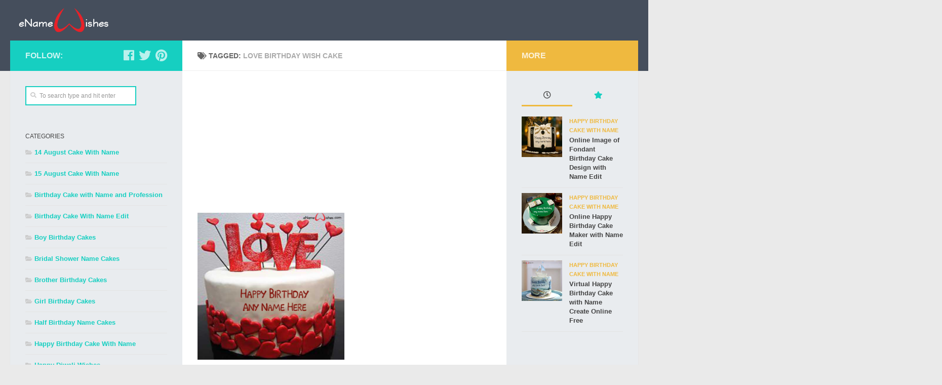

--- FILE ---
content_type: text/html; charset=UTF-8
request_url: https://enamewishes.com/tag/love-birthday-wish-cake/page/2/
body_size: 10092
content:
<!DOCTYPE html>
<html class="no-js" lang="en-US">
<head>
<meta name="msvalidate.01" content="6486C724CD8CA138782A79C3D249915E" /> 
<meta name="p:domain_verify" content="5e657c9b9139f8a726d49cd5dd80645b"/>
<meta charset="UTF-8">
<meta name="viewport" content="width=device-width, initial-scale=1.0">
<link rel="profile" href="https://gmpg.org/xfn/11" />
<link rel="pingback" href="https://enamewishes.com/xmlrpc.php">
  <meta name='robots' content='index, follow, max-image-preview:large, max-snippet:-1, max-video-preview:-1' />
	<style>img:is([sizes="auto" i], [sizes^="auto," i]) { contain-intrinsic-size: 3000px 1500px }</style>
	<script>document.documentElement.className = document.documentElement.className.replace("no-js","js");</script>

	<!-- This site is optimized with the Yoast SEO plugin v26.7 - https://yoast.com/wordpress/plugins/seo/ -->
	<title>love birthday wish cake Archives - Page 2 of 2 - Name Birthday Cakes - Write Name on Cake Images</title>
	<link rel="canonical" href="https://enamewishes.com/tag/love-birthday-wish-cake/page/2/" />
	<link rel="prev" href="https://enamewishes.com/tag/love-birthday-wish-cake/" />
	<meta property="og:locale" content="en_US" />
	<meta property="og:type" content="article" />
	<meta property="og:title" content="love birthday wish cake Archives - Page 2 of 2 - Name Birthday Cakes - Write Name on Cake Images" />
	<meta property="og:url" content="https://enamewishes.com/tag/love-birthday-wish-cake/" />
	<meta property="og:site_name" content="Name Birthday Cakes - Write Name on Cake Images" />
	<meta name="twitter:card" content="summary_large_image" />
	<script type="application/ld+json" class="yoast-schema-graph">{"@context":"https://schema.org","@graph":[{"@type":"CollectionPage","@id":"https://enamewishes.com/tag/love-birthday-wish-cake/","url":"https://enamewishes.com/tag/love-birthday-wish-cake/page/2/","name":"love birthday wish cake Archives - Page 2 of 2 - Name Birthday Cakes - Write Name on Cake Images","isPartOf":{"@id":"https://enamewishes.com/#website"},"primaryImageOfPage":{"@id":"https://enamewishes.com/tag/love-birthday-wish-cake/page/2/#primaryimage"},"image":{"@id":"https://enamewishes.com/tag/love-birthday-wish-cake/page/2/#primaryimage"},"thumbnailUrl":"https://enamewishes.com/myimages/love-birthday-cake-photo.png","breadcrumb":{"@id":"https://enamewishes.com/tag/love-birthday-wish-cake/page/2/#breadcrumb"},"inLanguage":"en-US"},{"@type":"ImageObject","inLanguage":"en-US","@id":"https://enamewishes.com/tag/love-birthday-wish-cake/page/2/#primaryimage","url":"https://enamewishes.com/myimages/love-birthday-cake-photo.png","contentUrl":"https://enamewishes.com/myimages/love-birthday-cake-photo.png","width":500,"height":500,"caption":"love-birthday-cake-photo"},{"@type":"BreadcrumbList","@id":"https://enamewishes.com/tag/love-birthday-wish-cake/page/2/#breadcrumb","itemListElement":[{"@type":"ListItem","position":1,"name":"Home","item":"https://enamewishes.com/"},{"@type":"ListItem","position":2,"name":"love birthday wish cake"}]},{"@type":"WebSite","@id":"https://enamewishes.com/#website","url":"https://enamewishes.com/","name":"Name Birthday Cakes","description":"Write Name on Cake Images","publisher":{"@id":"https://enamewishes.com/#organization"},"alternateName":"Name Birthday Cakes","potentialAction":[{"@type":"SearchAction","target":{"@type":"EntryPoint","urlTemplate":"https://enamewishes.com/?s={search_term_string}"},"query-input":{"@type":"PropertyValueSpecification","valueRequired":true,"valueName":"search_term_string"}}],"inLanguage":"en-US"},{"@type":"Organization","@id":"https://enamewishes.com/#organization","name":"enamewishes.com birthday cake","url":"https://enamewishes.com/","logo":{"@type":"ImageObject","inLanguage":"en-US","@id":"https://enamewishes.com/#/schema/logo/image/","url":"https://enamewishes.com/myimages/cropped-enamewisheslogo.png","contentUrl":"https://enamewishes.com/myimages/cropped-enamewisheslogo.png","width":265,"height":90,"caption":"enamewishes.com birthday cake"},"image":{"@id":"https://enamewishes.com/#/schema/logo/image/"}}]}</script>
	<!-- / Yoast SEO plugin. -->


<link rel="alternate" type="application/rss+xml" title="Name Birthday Cakes  - Write Name on Cake Images &raquo; Feed" href="https://enamewishes.com/feed/" />
<link rel="alternate" type="application/rss+xml" title="Name Birthday Cakes  - Write Name on Cake Images &raquo; Comments Feed" href="https://enamewishes.com/comments/feed/" />
<link rel="alternate" type="application/rss+xml" title="Name Birthday Cakes  - Write Name on Cake Images &raquo; love birthday wish cake Tag Feed" href="https://enamewishes.com/tag/love-birthday-wish-cake/feed/" />
<script type="text/javascript">
/* <![CDATA[ */
window._wpemojiSettings = {"baseUrl":"https:\/\/s.w.org\/images\/core\/emoji\/15.0.3\/72x72\/","ext":".png","svgUrl":"https:\/\/s.w.org\/images\/core\/emoji\/15.0.3\/svg\/","svgExt":".svg","source":{"concatemoji":"https:\/\/enamewishes.com\/wp-includes\/js\/wp-emoji-release.min.js?ver=6.7.4"}};
/*! This file is auto-generated */
!function(i,n){var o,s,e;function c(e){try{var t={supportTests:e,timestamp:(new Date).valueOf()};sessionStorage.setItem(o,JSON.stringify(t))}catch(e){}}function p(e,t,n){e.clearRect(0,0,e.canvas.width,e.canvas.height),e.fillText(t,0,0);var t=new Uint32Array(e.getImageData(0,0,e.canvas.width,e.canvas.height).data),r=(e.clearRect(0,0,e.canvas.width,e.canvas.height),e.fillText(n,0,0),new Uint32Array(e.getImageData(0,0,e.canvas.width,e.canvas.height).data));return t.every(function(e,t){return e===r[t]})}function u(e,t,n){switch(t){case"flag":return n(e,"\ud83c\udff3\ufe0f\u200d\u26a7\ufe0f","\ud83c\udff3\ufe0f\u200b\u26a7\ufe0f")?!1:!n(e,"\ud83c\uddfa\ud83c\uddf3","\ud83c\uddfa\u200b\ud83c\uddf3")&&!n(e,"\ud83c\udff4\udb40\udc67\udb40\udc62\udb40\udc65\udb40\udc6e\udb40\udc67\udb40\udc7f","\ud83c\udff4\u200b\udb40\udc67\u200b\udb40\udc62\u200b\udb40\udc65\u200b\udb40\udc6e\u200b\udb40\udc67\u200b\udb40\udc7f");case"emoji":return!n(e,"\ud83d\udc26\u200d\u2b1b","\ud83d\udc26\u200b\u2b1b")}return!1}function f(e,t,n){var r="undefined"!=typeof WorkerGlobalScope&&self instanceof WorkerGlobalScope?new OffscreenCanvas(300,150):i.createElement("canvas"),a=r.getContext("2d",{willReadFrequently:!0}),o=(a.textBaseline="top",a.font="600 32px Arial",{});return e.forEach(function(e){o[e]=t(a,e,n)}),o}function t(e){var t=i.createElement("script");t.src=e,t.defer=!0,i.head.appendChild(t)}"undefined"!=typeof Promise&&(o="wpEmojiSettingsSupports",s=["flag","emoji"],n.supports={everything:!0,everythingExceptFlag:!0},e=new Promise(function(e){i.addEventListener("DOMContentLoaded",e,{once:!0})}),new Promise(function(t){var n=function(){try{var e=JSON.parse(sessionStorage.getItem(o));if("object"==typeof e&&"number"==typeof e.timestamp&&(new Date).valueOf()<e.timestamp+604800&&"object"==typeof e.supportTests)return e.supportTests}catch(e){}return null}();if(!n){if("undefined"!=typeof Worker&&"undefined"!=typeof OffscreenCanvas&&"undefined"!=typeof URL&&URL.createObjectURL&&"undefined"!=typeof Blob)try{var e="postMessage("+f.toString()+"("+[JSON.stringify(s),u.toString(),p.toString()].join(",")+"));",r=new Blob([e],{type:"text/javascript"}),a=new Worker(URL.createObjectURL(r),{name:"wpTestEmojiSupports"});return void(a.onmessage=function(e){c(n=e.data),a.terminate(),t(n)})}catch(e){}c(n=f(s,u,p))}t(n)}).then(function(e){for(var t in e)n.supports[t]=e[t],n.supports.everything=n.supports.everything&&n.supports[t],"flag"!==t&&(n.supports.everythingExceptFlag=n.supports.everythingExceptFlag&&n.supports[t]);n.supports.everythingExceptFlag=n.supports.everythingExceptFlag&&!n.supports.flag,n.DOMReady=!1,n.readyCallback=function(){n.DOMReady=!0}}).then(function(){return e}).then(function(){var e;n.supports.everything||(n.readyCallback(),(e=n.source||{}).concatemoji?t(e.concatemoji):e.wpemoji&&e.twemoji&&(t(e.twemoji),t(e.wpemoji)))}))}((window,document),window._wpemojiSettings);
/* ]]> */
</script>
<style id='wp-emoji-styles-inline-css' type='text/css'>

	img.wp-smiley, img.emoji {
		display: inline !important;
		border: none !important;
		box-shadow: none !important;
		height: 1em !important;
		width: 1em !important;
		margin: 0 0.07em !important;
		vertical-align: -0.1em !important;
		background: none !important;
		padding: 0 !important;
	}
</style>
<style id='classic-theme-styles-inline-css' type='text/css'>
/*! This file is auto-generated */
.wp-block-button__link{color:#fff;background-color:#32373c;border-radius:9999px;box-shadow:none;text-decoration:none;padding:calc(.667em + 2px) calc(1.333em + 2px);font-size:1.125em}.wp-block-file__button{background:#32373c;color:#fff;text-decoration:none}
</style>
<style id='global-styles-inline-css' type='text/css'>
:root{--wp--preset--aspect-ratio--square: 1;--wp--preset--aspect-ratio--4-3: 4/3;--wp--preset--aspect-ratio--3-4: 3/4;--wp--preset--aspect-ratio--3-2: 3/2;--wp--preset--aspect-ratio--2-3: 2/3;--wp--preset--aspect-ratio--16-9: 16/9;--wp--preset--aspect-ratio--9-16: 9/16;--wp--preset--color--black: #000000;--wp--preset--color--cyan-bluish-gray: #abb8c3;--wp--preset--color--white: #ffffff;--wp--preset--color--pale-pink: #f78da7;--wp--preset--color--vivid-red: #cf2e2e;--wp--preset--color--luminous-vivid-orange: #ff6900;--wp--preset--color--luminous-vivid-amber: #fcb900;--wp--preset--color--light-green-cyan: #7bdcb5;--wp--preset--color--vivid-green-cyan: #00d084;--wp--preset--color--pale-cyan-blue: #8ed1fc;--wp--preset--color--vivid-cyan-blue: #0693e3;--wp--preset--color--vivid-purple: #9b51e0;--wp--preset--gradient--vivid-cyan-blue-to-vivid-purple: linear-gradient(135deg,rgba(6,147,227,1) 0%,rgb(155,81,224) 100%);--wp--preset--gradient--light-green-cyan-to-vivid-green-cyan: linear-gradient(135deg,rgb(122,220,180) 0%,rgb(0,208,130) 100%);--wp--preset--gradient--luminous-vivid-amber-to-luminous-vivid-orange: linear-gradient(135deg,rgba(252,185,0,1) 0%,rgba(255,105,0,1) 100%);--wp--preset--gradient--luminous-vivid-orange-to-vivid-red: linear-gradient(135deg,rgba(255,105,0,1) 0%,rgb(207,46,46) 100%);--wp--preset--gradient--very-light-gray-to-cyan-bluish-gray: linear-gradient(135deg,rgb(238,238,238) 0%,rgb(169,184,195) 100%);--wp--preset--gradient--cool-to-warm-spectrum: linear-gradient(135deg,rgb(74,234,220) 0%,rgb(151,120,209) 20%,rgb(207,42,186) 40%,rgb(238,44,130) 60%,rgb(251,105,98) 80%,rgb(254,248,76) 100%);--wp--preset--gradient--blush-light-purple: linear-gradient(135deg,rgb(255,206,236) 0%,rgb(152,150,240) 100%);--wp--preset--gradient--blush-bordeaux: linear-gradient(135deg,rgb(254,205,165) 0%,rgb(254,45,45) 50%,rgb(107,0,62) 100%);--wp--preset--gradient--luminous-dusk: linear-gradient(135deg,rgb(255,203,112) 0%,rgb(199,81,192) 50%,rgb(65,88,208) 100%);--wp--preset--gradient--pale-ocean: linear-gradient(135deg,rgb(255,245,203) 0%,rgb(182,227,212) 50%,rgb(51,167,181) 100%);--wp--preset--gradient--electric-grass: linear-gradient(135deg,rgb(202,248,128) 0%,rgb(113,206,126) 100%);--wp--preset--gradient--midnight: linear-gradient(135deg,rgb(2,3,129) 0%,rgb(40,116,252) 100%);--wp--preset--font-size--small: 13px;--wp--preset--font-size--medium: 20px;--wp--preset--font-size--large: 36px;--wp--preset--font-size--x-large: 42px;--wp--preset--spacing--20: 0.44rem;--wp--preset--spacing--30: 0.67rem;--wp--preset--spacing--40: 1rem;--wp--preset--spacing--50: 1.5rem;--wp--preset--spacing--60: 2.25rem;--wp--preset--spacing--70: 3.38rem;--wp--preset--spacing--80: 5.06rem;--wp--preset--shadow--natural: 6px 6px 9px rgba(0, 0, 0, 0.2);--wp--preset--shadow--deep: 12px 12px 50px rgba(0, 0, 0, 0.4);--wp--preset--shadow--sharp: 6px 6px 0px rgba(0, 0, 0, 0.2);--wp--preset--shadow--outlined: 6px 6px 0px -3px rgba(255, 255, 255, 1), 6px 6px rgba(0, 0, 0, 1);--wp--preset--shadow--crisp: 6px 6px 0px rgba(0, 0, 0, 1);}:where(.is-layout-flex){gap: 0.5em;}:where(.is-layout-grid){gap: 0.5em;}body .is-layout-flex{display: flex;}.is-layout-flex{flex-wrap: wrap;align-items: center;}.is-layout-flex > :is(*, div){margin: 0;}body .is-layout-grid{display: grid;}.is-layout-grid > :is(*, div){margin: 0;}:where(.wp-block-columns.is-layout-flex){gap: 2em;}:where(.wp-block-columns.is-layout-grid){gap: 2em;}:where(.wp-block-post-template.is-layout-flex){gap: 1.25em;}:where(.wp-block-post-template.is-layout-grid){gap: 1.25em;}.has-black-color{color: var(--wp--preset--color--black) !important;}.has-cyan-bluish-gray-color{color: var(--wp--preset--color--cyan-bluish-gray) !important;}.has-white-color{color: var(--wp--preset--color--white) !important;}.has-pale-pink-color{color: var(--wp--preset--color--pale-pink) !important;}.has-vivid-red-color{color: var(--wp--preset--color--vivid-red) !important;}.has-luminous-vivid-orange-color{color: var(--wp--preset--color--luminous-vivid-orange) !important;}.has-luminous-vivid-amber-color{color: var(--wp--preset--color--luminous-vivid-amber) !important;}.has-light-green-cyan-color{color: var(--wp--preset--color--light-green-cyan) !important;}.has-vivid-green-cyan-color{color: var(--wp--preset--color--vivid-green-cyan) !important;}.has-pale-cyan-blue-color{color: var(--wp--preset--color--pale-cyan-blue) !important;}.has-vivid-cyan-blue-color{color: var(--wp--preset--color--vivid-cyan-blue) !important;}.has-vivid-purple-color{color: var(--wp--preset--color--vivid-purple) !important;}.has-black-background-color{background-color: var(--wp--preset--color--black) !important;}.has-cyan-bluish-gray-background-color{background-color: var(--wp--preset--color--cyan-bluish-gray) !important;}.has-white-background-color{background-color: var(--wp--preset--color--white) !important;}.has-pale-pink-background-color{background-color: var(--wp--preset--color--pale-pink) !important;}.has-vivid-red-background-color{background-color: var(--wp--preset--color--vivid-red) !important;}.has-luminous-vivid-orange-background-color{background-color: var(--wp--preset--color--luminous-vivid-orange) !important;}.has-luminous-vivid-amber-background-color{background-color: var(--wp--preset--color--luminous-vivid-amber) !important;}.has-light-green-cyan-background-color{background-color: var(--wp--preset--color--light-green-cyan) !important;}.has-vivid-green-cyan-background-color{background-color: var(--wp--preset--color--vivid-green-cyan) !important;}.has-pale-cyan-blue-background-color{background-color: var(--wp--preset--color--pale-cyan-blue) !important;}.has-vivid-cyan-blue-background-color{background-color: var(--wp--preset--color--vivid-cyan-blue) !important;}.has-vivid-purple-background-color{background-color: var(--wp--preset--color--vivid-purple) !important;}.has-black-border-color{border-color: var(--wp--preset--color--black) !important;}.has-cyan-bluish-gray-border-color{border-color: var(--wp--preset--color--cyan-bluish-gray) !important;}.has-white-border-color{border-color: var(--wp--preset--color--white) !important;}.has-pale-pink-border-color{border-color: var(--wp--preset--color--pale-pink) !important;}.has-vivid-red-border-color{border-color: var(--wp--preset--color--vivid-red) !important;}.has-luminous-vivid-orange-border-color{border-color: var(--wp--preset--color--luminous-vivid-orange) !important;}.has-luminous-vivid-amber-border-color{border-color: var(--wp--preset--color--luminous-vivid-amber) !important;}.has-light-green-cyan-border-color{border-color: var(--wp--preset--color--light-green-cyan) !important;}.has-vivid-green-cyan-border-color{border-color: var(--wp--preset--color--vivid-green-cyan) !important;}.has-pale-cyan-blue-border-color{border-color: var(--wp--preset--color--pale-cyan-blue) !important;}.has-vivid-cyan-blue-border-color{border-color: var(--wp--preset--color--vivid-cyan-blue) !important;}.has-vivid-purple-border-color{border-color: var(--wp--preset--color--vivid-purple) !important;}.has-vivid-cyan-blue-to-vivid-purple-gradient-background{background: var(--wp--preset--gradient--vivid-cyan-blue-to-vivid-purple) !important;}.has-light-green-cyan-to-vivid-green-cyan-gradient-background{background: var(--wp--preset--gradient--light-green-cyan-to-vivid-green-cyan) !important;}.has-luminous-vivid-amber-to-luminous-vivid-orange-gradient-background{background: var(--wp--preset--gradient--luminous-vivid-amber-to-luminous-vivid-orange) !important;}.has-luminous-vivid-orange-to-vivid-red-gradient-background{background: var(--wp--preset--gradient--luminous-vivid-orange-to-vivid-red) !important;}.has-very-light-gray-to-cyan-bluish-gray-gradient-background{background: var(--wp--preset--gradient--very-light-gray-to-cyan-bluish-gray) !important;}.has-cool-to-warm-spectrum-gradient-background{background: var(--wp--preset--gradient--cool-to-warm-spectrum) !important;}.has-blush-light-purple-gradient-background{background: var(--wp--preset--gradient--blush-light-purple) !important;}.has-blush-bordeaux-gradient-background{background: var(--wp--preset--gradient--blush-bordeaux) !important;}.has-luminous-dusk-gradient-background{background: var(--wp--preset--gradient--luminous-dusk) !important;}.has-pale-ocean-gradient-background{background: var(--wp--preset--gradient--pale-ocean) !important;}.has-electric-grass-gradient-background{background: var(--wp--preset--gradient--electric-grass) !important;}.has-midnight-gradient-background{background: var(--wp--preset--gradient--midnight) !important;}.has-small-font-size{font-size: var(--wp--preset--font-size--small) !important;}.has-medium-font-size{font-size: var(--wp--preset--font-size--medium) !important;}.has-large-font-size{font-size: var(--wp--preset--font-size--large) !important;}.has-x-large-font-size{font-size: var(--wp--preset--font-size--x-large) !important;}
:where(.wp-block-post-template.is-layout-flex){gap: 1.25em;}:where(.wp-block-post-template.is-layout-grid){gap: 1.25em;}
:where(.wp-block-columns.is-layout-flex){gap: 2em;}:where(.wp-block-columns.is-layout-grid){gap: 2em;}
:root :where(.wp-block-pullquote){font-size: 1.5em;line-height: 1.6;}
</style>
<link rel='stylesheet' id='hueman-main-style-css' href='https://enamewishes.com/wp-content/themes/hueman.3.4.8/hueman/assets/front/css/main.min.css?ver=3.4.8' type='text/css' media='all' />
<style id='hueman-main-style-inline-css' type='text/css'>
body { font-family:Arial, sans-serif;font-size:0.88rem }@media only screen and (min-width: 720px) {
        .nav > li { font-size:0.88rem; }
      }.is-scrolled #header #nav-mobile { background-color: #454e5c; background-color: rgba(69,78,92,0.90) }body { background-color: #eaeaea; }
</style>
<link rel='stylesheet' id='hueman-font-awesome-css' href='https://enamewishes.com/wp-content/themes/hueman.3.4.8/hueman/assets/front/css/font-awesome.min.css?ver=3.4.8' type='text/css' media='all' />
<script type="text/javascript" src="https://enamewishes.com/wp-includes/js/jquery/jquery.min.js?ver=3.7.1" id="jquery-core-js"></script>
<script type="text/javascript" src="https://enamewishes.com/wp-includes/js/jquery/jquery-migrate.min.js?ver=3.4.1" id="jquery-migrate-js"></script>
<link rel="https://api.w.org/" href="https://enamewishes.com/wp-json/" /><link rel="alternate" title="JSON" type="application/json" href="https://enamewishes.com/wp-json/wp/v2/tags/298" /><link rel="EditURI" type="application/rsd+xml" title="RSD" href="https://enamewishes.com/xmlrpc.php?rsd" />
<meta name="generator" content="WordPress 6.7.4" />
<!--[if lt IE 9]>
<script src="https://enamewishes.com/wp-content/themes/hueman.3.4.8/hueman/assets/front/js/ie/html5shiv-printshiv.min.js"></script>
<script src="https://enamewishes.com/wp-content/themes/hueman.3.4.8/hueman/assets/front/js/ie/selectivizr.js"></script>
<![endif]-->
<link rel="icon" href="https://enamewishes.com/myimages/cropped-favicon-1-150x150.png" sizes="32x32" />
<link rel="icon" href="https://enamewishes.com/myimages/cropped-favicon-1-300x300.png" sizes="192x192" />
<link rel="apple-touch-icon" href="https://enamewishes.com/myimages/cropped-favicon-1-300x300.png" />
<meta name="msapplication-TileImage" content="https://enamewishes.com/myimages/cropped-favicon-1-300x300.png" />
		<style type="text/css" id="wp-custom-css">
			.themeform input[type="text"] {
    width: 219px !important;
}

button.btn.btn-lg.btn-default {

    width: 160px !important;

}

.wp-pagenavi span.pages {
    display: none !important;
}

.nameinput.row {
        margin-top: 5px !important;
}

.adsTop {
  height: 280px !important;
}

		</style>
		</head>
<body class="archive paged tag tag-love-birthday-wish-cake tag-298 wp-custom-logo wp-embed-responsive paged-2 tag-paged-2 col-3cm full-width header-desktop-sticky header-mobile-sticky chrome">
<div id="wrapper">
    <header id="header" class="top-menu-mobile-on one-mobile-menu top_menu header-ads-desktop header-ads-mobile topbar-transparent no-header-img">
        <nav class="nav-container group mobile-menu mobile-sticky no-menu-assigned" id="nav-mobile" data-menu-id="header-1">
  <div class="mobile-title-logo-in-header">                  <p class="site-title"><a class="custom-logo-link" href="https://enamewishes.com/" rel="home" title="Name Birthday Cakes  - Write Name on Cake Images | Home page"><img src="https://enamewishes.com/myimages/cropped-enamewisheslogo.png" alt="Name Birthday Cakes  - Write Name on Cake Images"></a></p>
                </div>
        
                    <!-- <div class="ham__navbar-toggler collapsed" aria-expanded="false">
          <div class="ham__navbar-span-wrapper">
            <span class="ham-toggler-menu__span"></span>
          </div>
        </div> -->
        <div class="ham__navbar-toggler-two collapsed" title="Menu" aria-expanded="false">
          <div class="ham__navbar-span-wrapper">
            <span class="line line-1"></span>
            <span class="line line-2"></span>
            <span class="line line-3"></span>
          </div>
        </div>
            
      <div class="nav-text"></div>
      <div class="nav-wrap container">
                  <ul class="nav container-inner group mobile-search">
                            <li>
                  <form method="get" class="searchform themeform" action="https://enamewishes.com/">
	<div>
		<input type="text" class="search" name="s" onblur="if(this.value=='')this.value='To search type and hit enter';" onfocus="if(this.value=='To search type and hit enter')this.value='';" value="To search type and hit enter" />
	</div>
</form>                </li>
                      </ul>
                      </div>
</nav><!--/#nav-topbar-->  
  
  <div class="container group">
        <div class="container-inner">

                    <div class="group pad central-header-zone">
                  <div class="logo-tagline-group">
                                        <p class="site-title"><a class="custom-logo-link" href="https://enamewishes.com/" rel="home" title="Name Birthday Cakes  - Write Name on Cake Images | Home page"><img src="https://enamewishes.com/myimages/cropped-enamewisheslogo.png" alt="Name Birthday Cakes  - Write Name on Cake Images"></a></p>
                                                                <p class="site-description">Write Name on Cake Images</p>
                                        </div>

                                </div>
      
      
    </div><!--/.container-inner-->
      </div><!--/.container-->

</header><!--/#header-->    <div class="container" id="page">
    <div class="container-inner">
            <div class="main">
        <div class="main-inner group">
          
              <section class="content">
              <div class="page-title pad group">
          	    		<h1><i class="fas fa-tags"></i>Tagged: <span>love birthday wish cake </span></h1>
    	
    </div><!--/.page-title-->
          <div class="pad group">
              <div class="adsTop">
<script async src="https://pagead2.googlesyndication.com/pagead/js/adsbygoogle.js?client=ca-pub-3875414999885170"
     crossorigin="anonymous"></script>
<!-- enameCenterAd -->
<ins class="adsbygoogle"
     style="display:block"
     data-ad-client="ca-pub-3875414999885170"
     data-ad-slot="5356563648"
     data-ad-format="auto"
     data-full-width-responsive="true"></ins>
<script>
     (adsbygoogle = window.adsbygoogle || []).push({});
</script>
</div>
  <div id="grid-wrapper" class="post-list group">
    <div class="post-row">        <article id="post-1611" class="group grid-item post-1611 post type-post status-publish format-standard has-post-thumbnail hentry category-happy-birthday-cakes tag-birthday-wih-for-lover tag-free-happy-birthday-wishes tag-love-birthday-wish-cake tag-online-cakes">
	<div class="post-inner post-hover">

		<div class="post-thumbnail">
			<a href="https://enamewishes.com/love-birthday-cake-photo/" title="Permalink to Love Birthday Cake Photo">
				<img width="320" height="320" src="https://enamewishes.com/myimages/love-birthday-cake-photo-320x320.png" class="attachment-thumb-standard size-thumb-standard wp-post-image" alt="love-birthday-cake-photo" decoding="async" fetchpriority="high" srcset="https://enamewishes.com/myimages/love-birthday-cake-photo-320x320.png 320w, https://enamewishes.com/myimages/love-birthday-cake-photo-150x150.png 150w, https://enamewishes.com/myimages/love-birthday-cake-photo-300x300.png 300w, https://enamewishes.com/myimages/love-birthday-cake-photo-160x160.png 160w, https://enamewishes.com/myimages/love-birthday-cake-photo.png 500w" sizes="(max-width: 320px) 100vw, 320px" />															</a>
					</div><!--/.post-thumbnail-->

		<div class="post-meta group">
			<p class="post-category"><a href="https://enamewishes.com/happy-birthday-cakes/" rel="category tag">Happy Birthday Cake With Name</a></p>
			<p class="post-date">
  <time class="published updated" datetime="2019-06-16 10:11:07">June 16, 2019</time>
</p>

  <p class="post-byline" style="display:none">&nbsp;by    <span class="vcard author">
      <span class="fn"><a href="https://enamewishes.com/author/enamewishes/" title="Posts by ename wishes" rel="author">ename wishes</a></span>
    </span> &middot; Published <span class="published">June 16, 2019</span>
      </p>
		</div><!--/.post-meta-->

		<h2 class="post-title entry-title">
			<a href="https://enamewishes.com/love-birthday-cake-photo/" rel="bookmark" title="Permalink to Love Birthday Cake Photo">Love Birthday Cake Photo</a>
		</h2><!--/.post-title-->

		
	</div><!--/.post-inner-->
</article><!--/.post-->    </div>	  
  </div><!--/.post-list-->

<div class="adsTop">
<script async src="https://pagead2.googlesyndication.com/pagead/js/adsbygoogle.js?client=ca-pub-3875414999885170"
     crossorigin="anonymous"></script>
<!-- enameBottomAd -->
<ins class="adsbygoogle"
     style="display:block"
     data-ad-client="ca-pub-3875414999885170"
     data-ad-slot="9861950712"
     data-ad-format="auto"
     data-full-width-responsive="true"></ins>
<script>
     (adsbygoogle = window.adsbygoogle || []).push({});
</script>
</div>

<nav class="pagination group">
			<div class='wp-pagenavi' role='navigation'>
<span class='pages'>Page 2 of 2</span><a class="previouspostslink" rel="prev" aria-label="Previous Page" href="https://enamewishes.com/tag/love-birthday-wish-cake/">«</a><a class="page smaller" title="Page 1" href="https://enamewishes.com/tag/love-birthday-wish-cake/">1</a><span aria-current='page' class='current'>2</span>
</div>	</nav><!--/.pagination-->
          </div><!--/.pad-->
        </section><!--/.content-->
          

	<div class="sidebar s1 collapsed" data-position="left" data-layout="col-3cm" data-sb-id="s1">

		<a class="sidebar-toggle" title="Expand Sidebar"><i class="fas icon-sidebar-toggle"></i></a>

		<div class="sidebar-content">

			  			<div class="sidebar-top group">
                        <p>Follow:</p>
          
          <ul class="social-links"><li><a rel="nofollow" class="social-tooltip"  title="Follow us on Facebook" aria-label="Follow us on Facebook" href="#" target="_blank" ><i class="fab fa-facebook"></i></a></li><li><a rel="nofollow" class="social-tooltip"  title="Follow us on Twitter" aria-label="Follow us on Twitter" href="#" target="_blank" ><i class="fab fa-twitter"></i></a></li><li><a rel="nofollow" class="social-tooltip"  title="Follow us on Pinterest" aria-label="Follow us on Pinterest" href="https://www.pinterest.com/manigr8est/" target="_blank" ><i class="fab fa-pinterest"></i></a></li></ul>  			</div>
			
			
			
			<div id="search-2" class="widget widget_search"><form method="get" class="searchform themeform" action="https://enamewishes.com/">
	<div>
		<input type="text" class="search" name="s" onblur="if(this.value=='')this.value='To search type and hit enter';" onfocus="if(this.value=='To search type and hit enter')this.value='';" value="To search type and hit enter" />
	</div>
</form></div><div id="categories-2" class="widget widget_categories"><h3 class="widget-title">Categories</h3>
			<ul>
					<li class="cat-item cat-item-317"><a href="https://enamewishes.com/14-august-cake-with-name/">14 August Cake With Name</a>
</li>
	<li class="cat-item cat-item-323"><a href="https://enamewishes.com/15-august-cake-with-name/">15 August Cake With Name</a>
</li>
	<li class="cat-item cat-item-532"><a href="https://enamewishes.com/birthday-cake-with-name-and-profession/">Birthday Cake with Name and Profession</a>
</li>
	<li class="cat-item cat-item-707"><a href="https://enamewishes.com/birthday-cake-with-name-edit/">Birthday Cake With Name Edit</a>
</li>
	<li class="cat-item cat-item-169"><a href="https://enamewishes.com/boy-birthday-cakes/">Boy Birthday Cakes</a>
</li>
	<li class="cat-item cat-item-539"><a href="https://enamewishes.com/bridal-shower-name-cakes/">Bridal Shower Name Cakes</a>
</li>
	<li class="cat-item cat-item-186"><a href="https://enamewishes.com/brother-birthday-cakes/">Brother Birthday Cakes</a>
</li>
	<li class="cat-item cat-item-167"><a href="https://enamewishes.com/happy-birthday-cakes/girl-birthday-cakes/">Girl Birthday Cakes</a>
</li>
	<li class="cat-item cat-item-561"><a href="https://enamewishes.com/half-birthday-name-cakes/">Half Birthday Name Cakes</a>
</li>
	<li class="cat-item cat-item-121"><a href="https://enamewishes.com/happy-birthday-cakes/">Happy Birthday Cake With Name</a>
</li>
	<li class="cat-item cat-item-329"><a href="https://enamewishes.com/happy-diwali-wishes/">Happy Diwali Wishes</a>
</li>
	<li class="cat-item cat-item-256"><a href="https://enamewishes.com/happy-easter-name-cakes/">Happy Easter Name Cakes</a>
</li>
	<li class="cat-item cat-item-232"><a href="https://enamewishes.com/happy-eid-mubarak-wishes/">Happy Eid Mubarak Wishes</a>
</li>
	<li class="cat-item cat-item-267"><a href="https://enamewishes.com/happy-halloween-name-cakes/">Happy Halloween Name Cakes</a>
</li>
	<li class="cat-item cat-item-438"><a href="https://enamewishes.com/happy-ramadan-mubarak-wishes/">Happy Ramadan Mubarak Wishes</a>
</li>
	<li class="cat-item cat-item-110"><a href="https://enamewishes.com/happy-valentines-day-wishes/">Happy Valentines Day Wishes</a>
</li>
	<li class="cat-item cat-item-104"><a href="https://enamewishes.com/happy-wedding-anniversary-wishes/">Happy Wedding Anniversary Wishes</a>
</li>
	<li class="cat-item cat-item-220"><a href="https://enamewishes.com/husband-birthday-cakes/">Husband Birthday Cakes</a>
</li>
	<li class="cat-item cat-item-188"><a href="https://enamewishes.com/love-name-wishes/">Love Name Wishes</a>
</li>
	<li class="cat-item cat-item-4"><a href="https://enamewishes.com/merry-christmas-cake-with-name/">Merry Christmas Cake With Name</a>
</li>
	<li class="cat-item cat-item-1"><a href="https://enamewishes.com/christmas-wish/">Merry Christmas Wish</a>
</li>
	<li class="cat-item cat-item-240"><a href="https://enamewishes.com/mother-birthday-cakes/">Mother Birthday Cakes With Name</a>
</li>
	<li class="cat-item cat-item-3"><a href="https://enamewishes.com/new-year-cake/">New Year Cake</a>
</li>
	<li class="cat-item cat-item-2"><a href="https://enamewishes.com/new-year-wish/">New Year Wish</a>
</li>
	<li class="cat-item cat-item-516"><a href="https://enamewishes.com/ramadan-dps/">Ramadan DPs</a>
</li>
	<li class="cat-item cat-item-184"><a href="https://enamewishes.com/sister-birthday-cakes/">Sister Birthday Cakes</a>
</li>
	<li class="cat-item cat-item-221"><a href="https://enamewishes.com/wife-birthday-cakes/">Wife Birthday Cakes</a>
</li>
			</ul>

			</div>
		</div><!--/.sidebar-content-->

	</div><!--/.sidebar-->

	<div class="sidebar s2 collapsed" data-position="right" data-layout="col-3cm" data-sb-id="s2">

	<a class="sidebar-toggle" title="Expand Sidebar"><i class="fas icon-sidebar-toggle"></i></a>

	<div class="sidebar-content">

		  		<div class="sidebar-top group">
  			<p>More</p>
  		</div>
		
		
		<div id="alxtabs-2" class="widget widget_hu_tabs">
<h3 class="widget-title"></h3><ul class="alx-tabs-nav group tab-count-2"><li class="alx-tab tab-recent"><a href="#tab-recent-2" title="Recent Posts"><i class="far fa-clock"></i><span>Recent Posts</span></a></li><li class="alx-tab tab-popular"><a href="#tab-popular-2" title="Popular Posts"><i class="fas fa-star"></i><span>Popular Posts</span></a></li></ul>
	<div class="alx-tabs-container">


		
						
			<ul id="tab-recent-2" class="alx-tab group thumbs-enabled">
								<li>

										<div class="tab-item-thumbnail">
						<a href="https://enamewishes.com/online-image-of-fondant-birthday-cake-design-with-name-edit/" title="Permalink to Online Image of Fondant Birthday Cake Design with Name Edit">
							<img width="160" height="160" src="https://enamewishes.com/myimages/online-image-of-fondant-birthday-cake-design-with-name-edit-160x160.jpg" class="attachment-thumb-small size-thumb-small wp-post-image" alt="online image of fondant birthday cake design with name edit" decoding="async" loading="lazy" srcset="https://enamewishes.com/myimages/online-image-of-fondant-birthday-cake-design-with-name-edit-160x160.jpg 160w, https://enamewishes.com/myimages/online-image-of-fondant-birthday-cake-design-with-name-edit-300x300.jpg 300w, https://enamewishes.com/myimages/online-image-of-fondant-birthday-cake-design-with-name-edit-150x150.jpg 150w, https://enamewishes.com/myimages/online-image-of-fondant-birthday-cake-design-with-name-edit-320x320.jpg 320w, https://enamewishes.com/myimages/online-image-of-fondant-birthday-cake-design-with-name-edit.jpg 500w" sizes="auto, (max-width: 160px) 100vw, 160px" />																											</a>
					</div>
					
					<div class="tab-item-inner group">
						<p class="tab-item-category"><a href="https://enamewishes.com/happy-birthday-cakes/" rel="category tag">Happy Birthday Cake With Name</a></p>						<p class="tab-item-title"><a href="https://enamewishes.com/online-image-of-fondant-birthday-cake-design-with-name-edit/" rel="bookmark" title="Permalink to Online Image of Fondant Birthday Cake Design with Name Edit">Online Image of Fondant Birthday Cake Design with Name Edit</a></p>
											</div>

				</li>
								<li>

										<div class="tab-item-thumbnail">
						<a href="https://enamewishes.com/online-happy-birthday-cake-maker-with-name-edit/" title="Permalink to Online Happy Birthday Cake Maker with Name Edit">
							<img width="160" height="160" src="https://enamewishes.com/myimages/online-happy-birthday-cake-maker-with-name-edit-160x160.jpg" class="attachment-thumb-small size-thumb-small wp-post-image" alt="online happy birthday cake maker with name edit" decoding="async" loading="lazy" srcset="https://enamewishes.com/myimages/online-happy-birthday-cake-maker-with-name-edit-160x160.jpg 160w, https://enamewishes.com/myimages/online-happy-birthday-cake-maker-with-name-edit-300x300.jpg 300w, https://enamewishes.com/myimages/online-happy-birthday-cake-maker-with-name-edit-150x150.jpg 150w, https://enamewishes.com/myimages/online-happy-birthday-cake-maker-with-name-edit-320x320.jpg 320w, https://enamewishes.com/myimages/online-happy-birthday-cake-maker-with-name-edit.jpg 500w" sizes="auto, (max-width: 160px) 100vw, 160px" />																											</a>
					</div>
					
					<div class="tab-item-inner group">
						<p class="tab-item-category"><a href="https://enamewishes.com/happy-birthday-cakes/" rel="category tag">Happy Birthday Cake With Name</a></p>						<p class="tab-item-title"><a href="https://enamewishes.com/online-happy-birthday-cake-maker-with-name-edit/" rel="bookmark" title="Permalink to Online Happy Birthday Cake Maker with Name Edit">Online Happy Birthday Cake Maker with Name Edit</a></p>
											</div>

				</li>
								<li>

										<div class="tab-item-thumbnail">
						<a href="https://enamewishes.com/virtual-happy-birthday-cake-with-name-create-online-free/" title="Permalink to Virtual Happy Birthday Cake with Name Create Online Free">
							<img width="160" height="160" src="https://enamewishes.com/myimages/virtual-happy-birthday-cake-with-name-create-online-free-160x160.jpg" class="attachment-thumb-small size-thumb-small wp-post-image" alt="virtual happy birthday cake with name create online free" decoding="async" loading="lazy" srcset="https://enamewishes.com/myimages/virtual-happy-birthday-cake-with-name-create-online-free-160x160.jpg 160w, https://enamewishes.com/myimages/virtual-happy-birthday-cake-with-name-create-online-free-300x300.jpg 300w, https://enamewishes.com/myimages/virtual-happy-birthday-cake-with-name-create-online-free-150x150.jpg 150w, https://enamewishes.com/myimages/virtual-happy-birthday-cake-with-name-create-online-free-320x320.jpg 320w, https://enamewishes.com/myimages/virtual-happy-birthday-cake-with-name-create-online-free.jpg 500w" sizes="auto, (max-width: 160px) 100vw, 160px" />																											</a>
					</div>
					
					<div class="tab-item-inner group">
						<p class="tab-item-category"><a href="https://enamewishes.com/happy-birthday-cakes/" rel="category tag">Happy Birthday Cake With Name</a></p>						<p class="tab-item-title"><a href="https://enamewishes.com/virtual-happy-birthday-cake-with-name-create-online-free/" rel="bookmark" title="Permalink to Virtual Happy Birthday Cake with Name Create Online Free">Virtual Happy Birthday Cake with Name Create Online Free</a></p>
											</div>

				</li>
											</ul><!--/.alx-tab-->

		

		
						<ul id="tab-popular-2" class="alx-tab group thumbs-enabled">

								<li>

										<div class="tab-item-thumbnail">
						<a href="https://enamewishes.com/amazing-wedding-flowers-wish-with-name/" title="Permalink to Amazing Wedding Flowers Wish with Name">
							<img width="160" height="160" src="https://enamewishes.com/myimages/Amazing-Wedding-Flowers-Wish-with-Name-160x160.png" class="attachment-thumb-small size-thumb-small wp-post-image" alt="Amazing-Wedding-Flowers-Wish-with-Name" decoding="async" loading="lazy" srcset="https://enamewishes.com/myimages/Amazing-Wedding-Flowers-Wish-with-Name-160x160.png 160w, https://enamewishes.com/myimages/Amazing-Wedding-Flowers-Wish-with-Name-150x150.png 150w, https://enamewishes.com/myimages/Amazing-Wedding-Flowers-Wish-with-Name-300x300.png 300w, https://enamewishes.com/myimages/Amazing-Wedding-Flowers-Wish-with-Name-320x320.png 320w, https://enamewishes.com/myimages/Amazing-Wedding-Flowers-Wish-with-Name.png 500w" sizes="auto, (max-width: 160px) 100vw, 160px" />																											</a>
					</div>
					
					<div class="tab-item-inner group">
						<p class="tab-item-category"><a href="https://enamewishes.com/happy-wedding-anniversary-wishes/" rel="category tag">Happy Wedding Anniversary Wishes</a></p>						<p class="tab-item-title"><a href="https://enamewishes.com/amazing-wedding-flowers-wish-with-name/" rel="bookmark" title="Permalink to Amazing Wedding Flowers Wish with Name">Amazing Wedding Flowers Wish with Name</a></p>
											</div>

				</li>
								<li>

										<div class="tab-item-thumbnail">
						<a href="https://enamewishes.com/wedding-anniversary-cake-images-with-name/" title="Permalink to Wedding Anniversary Cake Images with Name">
							<img width="160" height="160" src="https://enamewishes.com/myimages/wedding-anniversary-cake-images-with-name-160x160.jpg" class="attachment-thumb-small size-thumb-small wp-post-image" alt="wedding-anniversary-cake-images-with-name" decoding="async" loading="lazy" srcset="https://enamewishes.com/myimages/wedding-anniversary-cake-images-with-name-160x160.jpg 160w, https://enamewishes.com/myimages/wedding-anniversary-cake-images-with-name-300x300.jpg 300w, https://enamewishes.com/myimages/wedding-anniversary-cake-images-with-name-150x150.jpg 150w, https://enamewishes.com/myimages/wedding-anniversary-cake-images-with-name-320x320.jpg 320w, https://enamewishes.com/myimages/wedding-anniversary-cake-images-with-name.jpg 500w" sizes="auto, (max-width: 160px) 100vw, 160px" />																											</a>
					</div>
					
					<div class="tab-item-inner group">
						<p class="tab-item-category"><a href="https://enamewishes.com/happy-wedding-anniversary-wishes/" rel="category tag">Happy Wedding Anniversary Wishes</a></p>						<p class="tab-item-title"><a href="https://enamewishes.com/wedding-anniversary-cake-images-with-name/" rel="bookmark" title="Permalink to Wedding Anniversary Cake Images with Name">Wedding Anniversary Cake Images with Name</a></p>
											</div>

				</li>
								<li>

										<div class="tab-item-thumbnail">
						<a href="https://enamewishes.com/happy-wedding-anniversary-wishes-to-a-couple-with-name/" title="Permalink to Happy Wedding Anniversary Wishes to a Couple with Name">
							<img width="160" height="160" src="https://enamewishes.com/myimages/happy-wedding-anniversary-wishes-to-a-couple-with-name-160x160.jpg" class="attachment-thumb-small size-thumb-small wp-post-image" alt="happy wedding anniversary wishes to a couple with name" decoding="async" loading="lazy" srcset="https://enamewishes.com/myimages/happy-wedding-anniversary-wishes-to-a-couple-with-name-160x160.jpg 160w, https://enamewishes.com/myimages/happy-wedding-anniversary-wishes-to-a-couple-with-name-300x300.jpg 300w, https://enamewishes.com/myimages/happy-wedding-anniversary-wishes-to-a-couple-with-name-150x150.jpg 150w, https://enamewishes.com/myimages/happy-wedding-anniversary-wishes-to-a-couple-with-name-320x320.jpg 320w, https://enamewishes.com/myimages/happy-wedding-anniversary-wishes-to-a-couple-with-name.jpg 500w" sizes="auto, (max-width: 160px) 100vw, 160px" />																											</a>
					</div>
					
					<div class="tab-item-inner group">
						<p class="tab-item-category"><a href="https://enamewishes.com/happy-wedding-anniversary-wishes/" rel="category tag">Happy Wedding Anniversary Wishes</a></p>						<p class="tab-item-title"><a href="https://enamewishes.com/happy-wedding-anniversary-wishes-to-a-couple-with-name/" rel="bookmark" title="Permalink to Happy Wedding Anniversary Wishes to a Couple with Name">Happy Wedding Anniversary Wishes to a Couple with Name</a></p>
											</div>

				</li>
											</ul><!--/.alx-tab-->

		

		
			</div>

</div>
<div id="block-2" class="widget widget_block"><script async src="https://pagead2.googlesyndication.com/pagead/js/adsbygoogle.js?client=ca-pub-3875414999885170"
     crossorigin="anonymous"></script>
<!-- enameSideBarFixed2 -->
<ins class="adsbygoogle"
     style="display:block"
     data-ad-client="ca-pub-3875414999885170"
     data-ad-slot="3294498700"
     data-ad-format="auto"
     data-full-width-responsive="true"></ins>
<script>
     (adsbygoogle = window.adsbygoogle || []).push({});
</script></div>
	</div><!--/.sidebar-content-->

</div><!--/.sidebar-->

        </div><!--/.main-inner-->
      </div><!--/.main-->
    </div><!--/.container-inner-->
  </div><!--/.container-->
    <footer id="footer">
                  <nav class="nav-container group" id="nav-footer" data-menu-id="footer-2" data-menu-scrollable="false">
                      <!-- <div class="ham__navbar-toggler collapsed" aria-expanded="false">
          <div class="ham__navbar-span-wrapper">
            <span class="ham-toggler-menu__span"></span>
          </div>
        </div> -->
        <div class="ham__navbar-toggler-two collapsed" title="Menu" aria-expanded="false">
          <div class="ham__navbar-span-wrapper">
            <span class="line line-1"></span>
            <span class="line line-2"></span>
            <span class="line line-3"></span>
          </div>
        </div>
                    <div class="nav-text"></div>
        <div class="nav-wrap">
          <ul id="menu-footer-menu" class="nav container group"><li id="menu-item-822" class="menu-item menu-item-type-post_type menu-item-object-page menu-item-822"><a href="https://enamewishes.com/terms-and-conditions/">Terms and Conditions</a></li>
<li id="menu-item-823" class="menu-item menu-item-type-post_type menu-item-object-page menu-item-privacy-policy menu-item-823"><a rel="privacy-policy" href="https://enamewishes.com/privacy-policy-2/">Privacy Policy</a></li>
<li id="menu-item-824" class="menu-item menu-item-type-post_type menu-item-object-page menu-item-824"><a href="https://enamewishes.com/dmca/">DMCA</a></li>
<li id="menu-item-825" class="menu-item menu-item-type-post_type menu-item-object-page menu-item-825"><a href="https://enamewishes.com/about-us/">About Us</a></li>
</ul>        </div>
      </nav><!--/#nav-footer-->
        <section class="container" id="footer-bottom">
      <div class="container-inner">
        <a id="back-to-top" href="#"><i class="fas fa-angle-up"></i></a>
        <div class="pad group">
          <div class="grid one-half">
                                    <div id="copyright">
                              <p>All rights reserved 2024 © enamewishes.com</p>
                          </div><!--/#copyright-->
                      </div>
          <div class="grid one-half last">
                          <ul class="social-links"><li><a rel="nofollow" class="social-tooltip"  title="Follow us on Facebook" aria-label="Follow us on Facebook" href="#" target="_blank" ><i class="fab fa-facebook"></i></a></li><li><a rel="nofollow" class="social-tooltip"  title="Follow us on Twitter" aria-label="Follow us on Twitter" href="#" target="_blank" ><i class="fab fa-twitter"></i></a></li><li><a rel="nofollow" class="social-tooltip"  title="Follow us on Pinterest" aria-label="Follow us on Pinterest" href="https://www.pinterest.com/manigr8est/" target="_blank" ><i class="fab fa-pinterest"></i></a></li></ul>                      </div>
        </div><!--/.pad-->
      </div><!--/.container-inner-->
    </section><!--/.container-->
  </footer><!--/#footer-->
</div><!--/#wrapper-->
<script type="text/javascript" src="https://enamewishes.com/clientside.js"></script>
  <link rel="stylesheet" href="https://enamewishes.com/style.css"/>
<script src="https://code.jquery.com/jquery-3.6.0.min.js" crossorigin="anonymous"></script>
<script type="text/javascript" src="https://enamewishes.com/wp-includes/js/underscore.min.js?ver=1.13.7" id="underscore-js"></script>
<script type="text/javascript" id="hu-front-scripts-js-extra">
/* <![CDATA[ */
var HUParams = {"_disabled":[],"SmoothScroll":{"Enabled":false,"Options":{"touchpadSupport":false}},"centerAllImg":"1","timerOnScrollAllBrowsers":"1","extLinksStyle":"1","extLinksTargetExt":"1","extLinksSkipSelectors":{"classes":["btn","button"],"ids":[]},"imgSmartLoadEnabled":"","imgSmartLoadOpts":{"parentSelectors":[".container .content",".container .sidebar","#footer","#header-widgets"],"opts":{"excludeImg":[".tc-holder-img"],"fadeIn_options":100}},"goldenRatio":"1.618","gridGoldenRatioLimit":"350","sbStickyUserSettings":{"desktop":false,"mobile":false},"isWPMobile":"","menuStickyUserSettings":{"desktop":"stick_up","mobile":"stick_up"},"mobileSubmenuExpandOnClick":"1","submenuTogglerIcon":"<i class=\"fas fa-angle-down\"><\/i>","isDevMode":"","ajaxUrl":"https:\/\/enamewishes.com\/?huajax=1","frontNonce":{"id":"HuFrontNonce","handle":"190f94b3ee"},"userStarted":{"with":"with|3.4.8","on":{"date":"2018-11-23 13:54:40.175554","timezone_type":3,"timezone":"UTC"}},"isWelcomeNoteOn":"","welcomeContent":"","i18n":{"collapsibleExpand":"Expand","collapsibleCollapse":"Collapse"}};
/* ]]> */
</script>
<script type="text/javascript" src="https://enamewishes.com/wp-content/themes/hueman.3.4.8/hueman/assets/front/js/scripts.min.js?ver=3.4.8" id="hu-front-scripts-js"></script>
<!--[if lt IE 9]>
<script src="https://enamewishes.com/wp-content/themes/hueman.3.4.8/hueman/assets/front/js/ie/respond.js"></script>
<![endif]-->
</body>
</html>

--- FILE ---
content_type: text/html; charset=utf-8
request_url: https://www.google.com/recaptcha/api2/aframe
body_size: 267
content:
<!DOCTYPE HTML><html><head><meta http-equiv="content-type" content="text/html; charset=UTF-8"></head><body><script nonce="5lXGMAsQ70fv-oiLpwrOvA">/** Anti-fraud and anti-abuse applications only. See google.com/recaptcha */ try{var clients={'sodar':'https://pagead2.googlesyndication.com/pagead/sodar?'};window.addEventListener("message",function(a){try{if(a.source===window.parent){var b=JSON.parse(a.data);var c=clients[b['id']];if(c){var d=document.createElement('img');d.src=c+b['params']+'&rc='+(localStorage.getItem("rc::a")?sessionStorage.getItem("rc::b"):"");window.document.body.appendChild(d);sessionStorage.setItem("rc::e",parseInt(sessionStorage.getItem("rc::e")||0)+1);localStorage.setItem("rc::h",'1768617963259');}}}catch(b){}});window.parent.postMessage("_grecaptcha_ready", "*");}catch(b){}</script></body></html>

--- FILE ---
content_type: text/javascript
request_url: https://enamewishes.com/clientside.js
body_size: 127
content:
jQuery(document).ready(function(){var e=jQuery(".preview img").attr("src");jQuery(".preview img").attr("src",e+"&"+jQuery("#realtime-form").serialize()),jQuery("#realtime-form input,textarea").stop().keyup(function(){jQuery(".preview img").attr("src",e+"&"+jQuery("#realtime-form").serialize())})});function move(){var e=document.getElementById("myBar"),n=10,t=setInterval(function(){n>=100?clearInterval(t):(n++,e.style.width=n+"%",e.innerHTML=1*n+"%")},40)}function showDiv(){document.getElementById("myProgress").style.display="block"}function disable(){document.getElementById("bounce").disabled="disabled"}$(document).ready(function(){$("#bounce").click(function(e){e.preventDefault(),$.ajax($(this).attr("href")).done(function(e){})})});